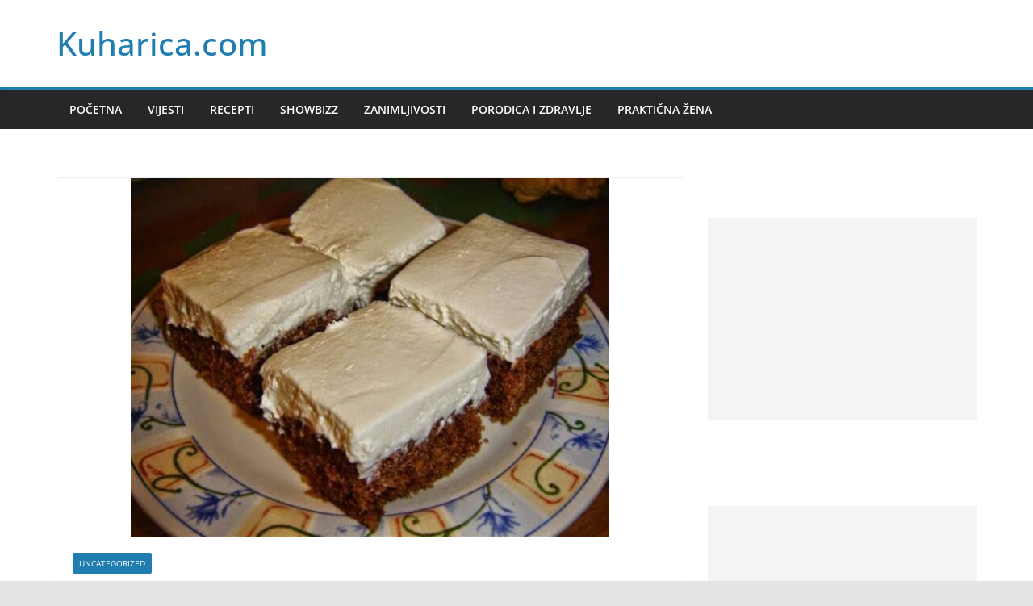

--- FILE ---
content_type: text/html; charset=utf-8
request_url: https://www.google.com/recaptcha/api2/aframe
body_size: 268
content:
<!DOCTYPE HTML><html><head><meta http-equiv="content-type" content="text/html; charset=UTF-8"></head><body><script nonce="Qv1iJYRSLsgTi8zoA_-jNA">/** Anti-fraud and anti-abuse applications only. See google.com/recaptcha */ try{var clients={'sodar':'https://pagead2.googlesyndication.com/pagead/sodar?'};window.addEventListener("message",function(a){try{if(a.source===window.parent){var b=JSON.parse(a.data);var c=clients[b['id']];if(c){var d=document.createElement('img');d.src=c+b['params']+'&rc='+(localStorage.getItem("rc::a")?sessionStorage.getItem("rc::b"):"");window.document.body.appendChild(d);sessionStorage.setItem("rc::e",parseInt(sessionStorage.getItem("rc::e")||0)+1);localStorage.setItem("rc::h",'1769622973984');}}}catch(b){}});window.parent.postMessage("_grecaptcha_ready", "*");}catch(b){}</script></body></html>